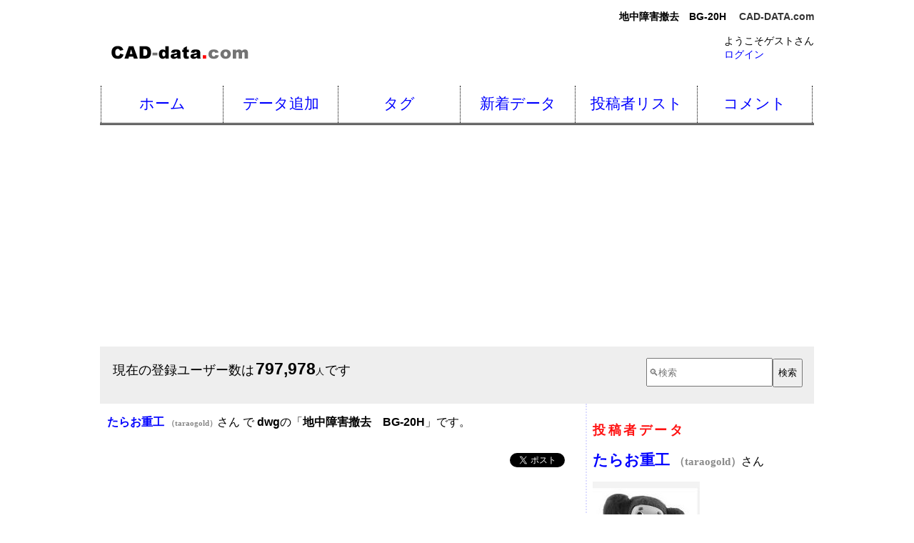

--- FILE ---
content_type: text/html
request_url: https://www.cad-data.com/cad/taraogold_480.html
body_size: 15259
content:
<!DOCTYPE html>
<html lang="ja">
<head>
<meta charset="UTF-8">
<meta name="viewport" content="width=device-width">
<meta name="referrer" content="origin-when-crossorigin">
<link rel="stylesheet" href="../cad.css">
<script src="../jquery.js"></script>
<script src="../piece.js"></script>
<title>地中障害撤去　BG-20H | CAD-DATA.com</title>
<meta name="keywords" content="地中,障害,撤去,BG,-,20,H">
<meta name="description" content="　">
  <meta name="twitter:card" content="summary_large_image">
  <meta property="og:title" content="地中障害撤去　BG-20H">
  <meta property="og:type" content="article">
  <meta property="og:description" content="　">
  <meta property="og:url" content="https://www.cad-data.com/cad/taraogold_480.html">
  <meta property="og:image" content="https://www.cad-data.com/image/taraogold_480.jpg">
  <meta name="twitter:image:src" content="https://www.cad-data.com/image/taraogold_480.jpg">
  <meta property="og:site_name" content="CAD-DATA.com">
  <meta property="fb:app_id" content="122452787890667">

<script async src="//pagead2.googlesyndication.com/pagead/js/adsbygoogle.js"></script>
<script>
     (adsbygoogle = window.adsbygoogle || []).push({
          google_ad_client: "ca-pub-2455933596343571",
          enable_page_level_ads: true
     });
</script>


</head>
<body>
<header id="mainHeader"><p id="Tip"><strong>地中障害撤去　BG-20H</strong> <em><a href="//www.cad-data.com/">CAD-DATA.com</a></em></p>
<div id="headercon" class="cf"><a href="//www.cad-data.com/"><img src="//www.cad-data.com/title.gif" alt="CAD-DATA.com" width="200" height="30" class="title" /></a>
<div id="headerright"><p id="atamaLogin">ようこそゲストさん<br><a href="//www.cad-data.com/login.html">ログイン</a></p></div></div></header>


<nav id="mainNav"><ul class="cf"><li class="home"><a href="//www.cad-data.com/">ホーム</a></li><li><a href="//www.cad-data.com/data_add.html">データ追加</a></li><li><a href="//www.cad-data.com/tag.html">タグ</a></li><li><a href="//www.cad-data.com/news/index.html">新着データ</a></li><li><a href="//www.cad-data.com/caduser.cgi?searc=1&start=0&limit=10&datal=5">投稿者リスト</a></li><li class="contact"><a href="//www.cad-data.com/comment.cgi">コメント</a></li></ul></nav><script type="text/javascript">
window.google_analytics_uacct = "UA-735674-2";
</script>




<div id="mainSearch" class="cf"><p id="userCount">現在の登録ユーザー数は<em class="numbers">797,978</em><span class="unit">人</span>です</p><form action="//www.cad-data.com/search.cgi" method="get"><div><input type="search" name="w" placeholder="&#x1f50d;検索" /><input type="submit" value="検索" /></div></form></div>

<div id="con">

<div id="maincol">

<p><a href="//www.cad-data.com/cad/taraogold.html"><em>たらお重工 <span class="kakkoid">（taraogold）</span></em></a>さん で <em>dwg</em>の「<b>地中障害撤去　BG-20H</b>」です。</p>

<div id="bmb">
<span><a href="//b.hatena.ne.jp/entry/" class="hatena-bookmark-button" data-hatena-bookmark-layout="simple-balloon" title="このエントリーをはてなブックマークに追加"><img src="https://b.st-hatena.com/images/entry-button/button-only@2x.png" alt="このエントリーをはてなブックマークに追加" width="20" height="20" style="border: none;" /></a><script type="text/javascript" src="https://b.st-hatena.com/js/bookmark_button.js" charset="utf-8" async="async"></script></span>
<a href="https://twitter.com/share?ref_src=twsrc%5Etfw" class="twitter-share-button" data-hashtags="CAD_DATA" data-show-count="false">Tweet</a>
<script async src="https://platform.twitter.com/widgets.js" charset="utf-8"></script>
<!-- facebook -->
<div id="fb-root"></div>
<script>(function(d, s, id) {
  var js, fjs = d.getElementsByTagName(s)[0];
  if (d.getElementById(id)) return;
  js = d.createElement(s); js.id = id;
  js.src = "//connect.facebook.net/ja_JP/sdk.js#xfbml=1&version=v2.10&appId=122452787890667";
  fjs.parentNode.insertBefore(js, fjs);
}(document, 'script', 'facebook-jssdk'));</script>

<div class="fb-like" data-layout="button_count" data-action="like" data-size="small" data-show-faces="false" data-share="true"></div>
<!-- facebook -->
</div>
<br class="cl" />


<div id="MainKk">
<script async src="https://pagead2.googlesyndication.com/pagead/js/adsbygoogle.js?client=ca-pub-2455933596343571"
     crossorigin="anonymous"></script>
<!-- CAD-DATA.com Main v0.3 -->
<ins class="adsbygoogle"
     style="display:block"
     data-ad-client="ca-pub-2455933596343571"
     data-ad-slot="7855225438"
     data-ad-format="auto"
     data-full-width-responsive="true"></ins>
<script>
     (adsbygoogle = window.adsbygoogle || []).push({});
</script>
</div>



<div class="userInfo"><div class="userInfoFace"><img src="../image/taraogold.jpg" alt="たらお重工" /></div><div class="userInfoName"><a href="//www.cad-data.com/cad/taraogold.html"><em>たらお重工 <span class="kakkoid">（taraogold）</span></em></a>さん</div><time datetime="2019-05-04 13:42:50">
2019-05-04 13:42:50</time></div>

<h1 class="dataTile">地中障害撤去　BG-20H</h1>
<p class="cadNameInfo" title="dwg"><strong>AutoCAD</strong></p>

<img src="../badges.gif" alt="フリー CADデータ">
<img src="../image/taraogold_480.jpg" alt="地中障害撤去　BG-20H" style="min-width:200px;">

<p>　</p>
<p class="hoshiReview"><a href="#comment"><img src="//www.cad-data.com/bimg/hoshi50.png" alt ="5.0">5.0 <span class="gry">（1件のレビュー）</span></a></p>


<div id="detail">

<div>
<ul>
<li>タイトル：地中障害撤去　BG-20H</li>
<li>サイズ：1,838,516 byte</li>
<li>拡張子：dwg</li>
<li>ＣＡＤ：<strong>AutoCAD</strong></li>
<li>次元：2D</li>
<li>登録日：2019-05-04 13:42:50</li>
<li>ダウンロード： 
194 回</li>
<li><a href="#comment">コメント：1件</a></li>
<li><a href="#report">動作報告：1件</a></li>
<li>投稿者id：taraogold</li>
<li>投稿者：<a href="//www.cad-data.com/cad/taraogold.html"><em>たらお重工 <span class="kakkoid">（taraogold）</span></em></a> さん</li>
</ul>
<p class="comInfo"><a href="#comment">ckanのコメント</a></p>
<p id="CommentA2">このデータは <a href="//www.cad-data.com/cad/taraogold.html"><em>たらお重工 <span class="kakkoid">（taraogold）</span></em></a> さん が投稿したものです。<br>気に入ったら<a href="#comment">コメント</a>を残しましょう。</p>
<p id="CommentAnchor">&raquo; <a href="#comment">このデータを評価する</a></p>
</div>

<div id="CoreViewKk">
<script async src="https://pagead2.googlesyndication.com/pagead/js/adsbygoogle.js"></script>
<!-- CAD-DATA.com 200x200 -->
<ins class="adsbygoogle"
     style="display:inline-block;width:200px;height:200px"
     data-ad-client="ca-pub-2455933596343571"
     data-ad-slot="2720359943"></ins>
<script>
     (adsbygoogle = window.adsbygoogle || []).push({});
</script>
</div>



</div>

<p id="DL"><a href="../data_down.cgi?file=taraogold_480.dwg">download</a></p>



<div id="tag">
<h2 class="piece">タグ</h2>

<div id="tagin">
<ul><li><a href="../tag/%e5%9c%b0%e4%b8%ad.html">地中</a></li><li><a href="../tag/%e9%9a%9c%e5%ae%b3.html">障害</a></li><li><a href="../tag/%e6%92%a4%e5%8e%bb.html">撤去</a></li><li><a href="../tag/BG.html">BG</a></li><li><a href="../tag/%2d.html">-</a></li><li><a href="../tag/20.html">20</a></li><li><a href="../tag/H.html">H</a></li></ul><p id="tagged">Tagged by <a href="//www.cad-data.com/cad/taraogold.html">taraogold</a>.</p>
</div>


</div>

<div id="comment">
<h2>コメント</h2>
<div id="">
<p>この『<em>地中障害撤去　BG-20H</em>』データは <a href="//www.cad-data.com/cad/taraogold.html"><em>たらお重工 <span class="kakkoid">（taraogold）</span></em></a> さん が投稿したものです。気に入ったらコメントを残しましょう。</p>
<h3>コメントを残す</h3>
<form method="post" action="../data_add.cgi">
<div id="commentF">
<input type="hidden" name="id" value="taraogold">
<input type="hidden" name="file" value="taraogold_480.dwg">
<textarea name="comment" rows="3" cols="25" required="" placeholder="コメント" class="comForTex">
</textarea>
<br>
<label>評価：
<select name="point">
<option value="5">★★★★★</option>
<option value="4">★★★★</option>
<option value="3">★★★</option>
<option value="2">★★</option>
<option value="1">★</option>
</select>
</label>
<input type="submit" value="送信">
</div>
</form>
<p>動作報告はこちら&raquo; <a href="#report">動作報告する</a></p>
</div>
<div id="">
<div class="commentp"><img src="../user.gif" alt="ckan" /><p><em>ckan</em> さんのコメント<br />使用させていただきました。ありがとうございました。<br /><span class="yel">★★★★★</span><br /><span class="hizuke">2025-08-22 10:06:49</span><br /></p></div>

</div>
<p class="cl"><a href="#comment">コメントを残す</a></p>
</div>


<div id="report">
<h2>動作報告</h2>
<p>
データ名：地中障害撤去　BG-20H<br>
拡張子：dwg<br>
CAD名：<strong>AutoCAD</strong><br>
お使いのCADソフトやPC環境でこのデータが正常に動作したかどうか、動作報告をお願いします。
</p>
<div id="reportBoxR">
<h3>動作報告する</h3>
<form method="post" action="../data_add.cgi">
<div id="reportF">
<input type="hidden" name="id" value="taraogold">
<input type="hidden" name="file" value="taraogold_480.dwg">
<label title="上記CADでの使用が可能／不可能を選択して下さい。">状況：
<select name="okng">
<option value="ok">使用可能でした</option>
<option value="ng">残念ながら使用不可でした</option>
</select>
</label>
<br>
<textarea name="report" rows="2" cols="25" title="あなたが使用しているCADの名称などを記入してください。" required="" placeholder="CADの名称　例)Jw_cad v8.0"></textarea>
<input type="submit" value="報告">
</div>
</form>
</div>
<div id="reportBoxL">
<div class="commentp"><img src="../user.gif" /><p><em>kakuto2697</em> さんからの報告<br /><span class="RepOk">使用可能でした</span><br />AUTOCAD2024<br /><span class="hizuke">2025-04-30 16:14:13</span><br /></p></div>
</div>
<p class="cl"><a href="#report">動作報告する</a></p>
</div>


</div>
<!-- | -->
<div id="subcol">
<h2 class="piece">投稿者データ</h2><div id="ContributorData"><p><em><a href="taraogold.html">たらお重工 <span class="kakkoid">（taraogold）</span></a></em>さん</p>
<a href="taraogold.html"><img src="../image/taraogold.jpg" alt="taraogold" /></a>
<p class="intro">依頼ありましたら3ddata作成致します。taraogold@gmail.com</p>
<img src="//www.cad-data.com/bimg/hoshi50.png" alt ="5.0">5.0 <span class="gry">（5,010件のレビュー）</span><dl><dt>ID:<a href="taraogold.html">taraogold</a></dt><dd class="name">投稿者：<em>たらお重工 <span class="kakkoid">（taraogold）</span></em>さん</dd>
<dd title="24991"><span class="star">★</span>x<span>24,991</span><span class="s">個</span></dd>
<dd>平均5.0/5点</dd>
<dd class="site"><span class="gry">なし</span></dd>
</dl></div><h2 class="piece">作品リスト</h2><div id="WorksList"><ul><li><a href="taraogold_721.html" title="バックフォー小割">バックフォー小割</a></li><li><a href="taraogold_720.html" title="コベルコ　BM1500Gベースマシーン">コベルコ　BM1500Gベースマシーン</a></li><li><a href="taraogold_719.html" title="日本車両　DH658-M95D">日本車両　DH658-M95D</a></li><li><a href="taraogold_718.html" title="コベルコ　解体専用機　SK135SRD">コベルコ　解体専用機　SK135SRD</a></li><li><a href="taraogold_717.html" title="コベルコ　解体専用機　SK30UR-5(作業姿勢図)">コベルコ　解体専用機　SK30UR-5(作業姿勢図)</a></li><li><a href="taraogold_716.html" title="コベルコ　解体専用機　SK75SRD">コベルコ　解体専用機　SK75SRD</a></li><li><a href="taraogold_715.html" title="コベルコ　解体専用機　SK30UR-5">コベルコ　解体専用機　SK30UR-5</a></li><li><a href="taraogold_714.html" title="コベルコ　解体専用機　SK350DLC NEXT(セパレート)">コベルコ　解体専用機　SK350DLC NEXT(セパレート)</a></li><li><a href="taraogold_713.html" title="コベルコ　解体専用機　SK350DLC NEXT(3つ折れ超ロング)">コベルコ　解体専用機　SK350DLC NEXT(3つ折れ超ロング)</a></li><li><a href="taraogold_712.html" title="バウアー　BG-7(ベースマシン)">バウアー　BG-7(ベースマシン)</a></li><li><a href="taraogold_711.html" title="ミキシングプラントOHMU-1000">ミキシングプラントOHMU-1000</a></li><li><a href="taraogold_710.html" title="日立建機　ユンボ　ZX135(0.45㎥)">日立建機　ユンボ　ZX135(0.45㎥)</a></li><li><a href="taraogold_709.html" title="水槽(20㎥)">水槽(20㎥)</a></li><li><a href="taraogold_708.html" title="生コン車スロープ台">生コン車スロープ台</a></li><li><a href="taraogold_707.html" title="ケーシングチューブ　2000φ×6000">ケーシングチューブ　2000φ×6000</a></li></ul><span class="ListAll"><a href="taraogold.html">全ての作品を見る &raquo;</a></span></div>
</div>

<div class="cl"></div>

</div>
<!-- con -->


<div id="Note">
<p>AutoCAD、DXFは、米国オートデスク社の米国およびその他の国における登録商標、商標、またはサービスマークです。
VectorWorks、MiniCADは米国Nemetschek North Americaの登録商標です。
Jw_cad の著作権者はJiro Shimizu &amp; Yoshifumi Tanakaです。
その他、記載された会社名および製品名などは該当する各社の商標または登録商標です。</p>
</div>

<footer id="mainFooter"><ul><li><a href="//www.cad-data.com/">ホーム</a></li><li><a href="//www.cad-data.com/data_add.html">データ追加</a></li><li><a href="//www.cad-data.com/tag.html">タグ</a></li><li><a href="//www.cad-data.com/news/index.html">新着データ</a></li><li><a href="//www.cad-data.com/caduser.cgi?searc=1&amp;start=0&amp;limit=10&amp;datal=5">投稿者リスト</a></li><li><a href="//www.cad-data.com/about.html">About Us</a></li><li><a href="//www.cad-data.com/terms.html">利用規約</a></li><li><a href="//www.cad-data.com/user_add.html">ユーザー登録</a></li><li><a href="//www.cad-data.com/qa.html">Ｑ＆Ａ</a></li><li><a href="//www.cad-data.com/feedback.html">ご意見・ご提案</a></li></ul><address>Copyright &copy; 2006-2026 <a href="https://www.xn--olst1nmqbn88c.com/">Kenchiku_Zyoho Co., Ltd.</a></address></footer>

<!-- Global site tag (gtag.js) - Google Analytics -->
<script async src="https://www.googletagmanager.com/gtag/js?id=G-04FKF0LSD9"></script>
<script>
  window.dataLayer = window.dataLayer || [];
  function gtag(){dataLayer.push(arguments);}
  gtag('js', new Date());

  gtag('config', 'G-04FKF0LSD9');
</script>

</body>
</html>



--- FILE ---
content_type: text/html; charset=utf-8
request_url: https://www.google.com/recaptcha/api2/aframe
body_size: 266
content:
<!DOCTYPE HTML><html><head><meta http-equiv="content-type" content="text/html; charset=UTF-8"></head><body><script nonce="0-7-EBbmF2IofqPnGPws1Q">/** Anti-fraud and anti-abuse applications only. See google.com/recaptcha */ try{var clients={'sodar':'https://pagead2.googlesyndication.com/pagead/sodar?'};window.addEventListener("message",function(a){try{if(a.source===window.parent){var b=JSON.parse(a.data);var c=clients[b['id']];if(c){var d=document.createElement('img');d.src=c+b['params']+'&rc='+(localStorage.getItem("rc::a")?sessionStorage.getItem("rc::b"):"");window.document.body.appendChild(d);sessionStorage.setItem("rc::e",parseInt(sessionStorage.getItem("rc::e")||0)+1);localStorage.setItem("rc::h",'1769538229720');}}}catch(b){}});window.parent.postMessage("_grecaptcha_ready", "*");}catch(b){}</script></body></html>

--- FILE ---
content_type: application/javascript
request_url: https://www.cad-data.com/piece.js
body_size: 1004
content:
$(function(){

//come out comment
$("#manyComments").hide();
//$("#comeOutComment").live("click",function(){
$("#comeOutComment").click(function(){
$("#comeOutComment").hide();
$("#manyComments").slideDown("slow");
return false;
});


//tag form
$("#tag form").hide();

$("#tagFgo").click(function(){
$("#tag form").show();
$("#tagin").hide();
$("#tagFgo").hide();
var tags = "";
$("#tagin li a").each(function(){
tags = tags+" "+$(this).text();
});
tags=tags.replace(/^ /,"");
var counter = tags.length;
counter = (counter+5) *10;
if(counter>450){counter=450;}
$("#tagtext").attr("value",tags).css("width",counter+"px");
return false;
});

$("#tagFr").click(function(){
$("#tag form").hide();
$("#tagin").show();
$("#tagFgo").show();
return false;
});

    //come form
    $(".comForTex").height("1em");
    $(".comForTex").focusin(function(e){
	$(".comForTex").height("5em");
	return false;
    });
    $(".comForTex").focusout(function(e) {
	$(".comForTex").height("1em");
	return false;
    });

});
